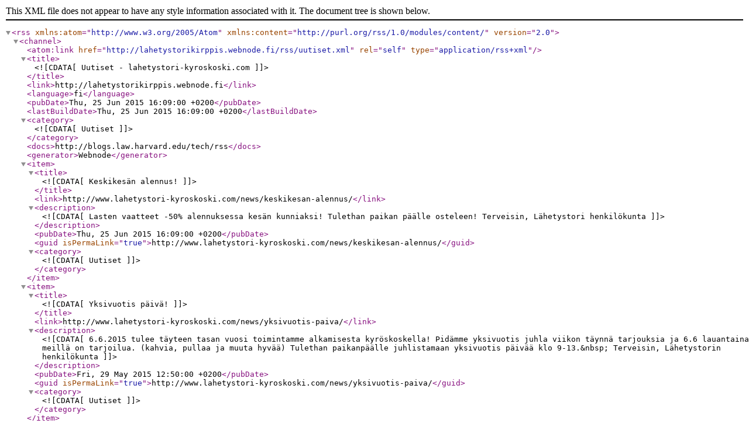

--- FILE ---
content_type: text/xml;charset=UTF-8
request_url: https://lahetystorikirppis.webnode.fi/rss/uutiset.xml
body_size: 7737
content:
<?xml version="1.0" encoding="utf-8"?>
<rss version="2.0" xmlns:atom="http://www.w3.org/2005/Atom" xmlns:content="http://purl.org/rss/1.0/modules/content/" >
   <channel>
    <atom:link href="http://lahetystorikirppis.webnode.fi/rss/uutiset.xml" rel="self" type="application/rss+xml" />
      <title><![CDATA[Uutiset - lahetystori-kyroskoski.com]]></title>
      <link>http://lahetystorikirppis.webnode.fi</link>
      <language>fi</language>
      <pubDate>Thu, 25 Jun 2015 16:09:00 +0200</pubDate>
      <lastBuildDate>Thu, 25 Jun 2015 16:09:00 +0200</lastBuildDate>
      <category><![CDATA[Uutiset]]></category>
      <docs>http://blogs.law.harvard.edu/tech/rss</docs>
      <generator>Webnode</generator>
      <item>
         <title><![CDATA[Keskikesän alennus!]]></title>
         <link>http://www.lahetystori-kyroskoski.com/news/keskikesan-alennus/</link>
         <description><![CDATA[Lasten vaatteet -50% alennuksessa kesän kunniaksi! Tulethan paikan päälle osteleen!

Terveisin,
Lähetystori henkilökunta
]]></description>
         <pubDate>Thu, 25 Jun 2015 16:09:00 +0200</pubDate>
         <guid isPermaLink="true">http://www.lahetystori-kyroskoski.com/news/keskikesan-alennus/</guid>
         <category><![CDATA[Uutiset]]></category>
      </item>
      <item>
         <title><![CDATA[Yksivuotis päivä!]]></title>
         <link>http://www.lahetystori-kyroskoski.com/news/yksivuotis-paiva/</link>
         <description><![CDATA[6.6.2015 tulee täyteen tasan vuosi toimintamme alkamisesta kyröskoskella! Pidämme yksivuotis juhla viikon täynnä tarjouksia ja 6.6 lauantaina meillä on tarjoilua. (kahvia, pullaa ja muuta hyvää)

Tulethan paikanpäälle juhlistamaan yksivuotis päivää klo 9-13.&nbsp;

Terveisin,
Lähetystorin henkilökunta
]]></description>
         <pubDate>Fri, 29 May 2015 12:50:00 +0200</pubDate>
         <guid isPermaLink="true">http://www.lahetystori-kyroskoski.com/news/yksivuotis-paiva/</guid>
         <category><![CDATA[Uutiset]]></category>
      </item>
      <item>
         <title><![CDATA[Uudet aukioloajat]]></title>
         <link>http://www.lahetystori-kyroskoski.com/news/uudet-aukioloajat/</link>
         <description><![CDATA[Hei,

Olemme päivittäneet aukioloaikojamme kesän tarpeita katsellen.
Olemme nykyään torstaisin klo 18.00 asti auki!

Kaikki tämänhetkiset aukioloajat:
(Ma - Ke ja Pe 10.00 - 15.00, To 10.00 - 18.00)
Kuukauden eka lauantai
9.00 - 13.00

Terveisin,
Lähetystorin henkilökunta!
]]></description>
         <pubDate>Tue, 12 May 2015 13:15:00 +0200</pubDate>
         <guid isPermaLink="true">http://www.lahetystori-kyroskoski.com/news/uudet-aukioloajat/</guid>
         <category><![CDATA[Uutiset]]></category>
      </item>
      <item>
         <title><![CDATA[Kiiltävä antiikkipöytä]]></title>
         <link>http://www.lahetystori-kyroskoski.com/news/kiiltava-antiikkipoyta/</link>
         <description><![CDATA[Hei,

Saimme &nbsp;valikoimaan kiiltävän ja siistin KRUUNUKALUSTEEN "antiikkipöydän."

Hinta pöydälle on 150€. Otathan yhteyttä numeroon 045 1876773, jos olet kiinnostunut.

Terveisin,
Lähtetystorin henkilökunta

Kuva pöydästä:

]]></description>
         <pubDate>Tue, 28 Apr 2015 10:30:00 +0200</pubDate>
         <guid isPermaLink="true">http://www.lahetystori-kyroskoski.com/news/kiiltava-antiikkipoyta/</guid>
         <category><![CDATA[Uutiset]]></category>
      </item>
      <item>
         <title><![CDATA[Kevät ja tulevan kesän vaatetta]]></title>
         <link>http://www.lahetystori-kyroskoski.com/news/kevat-ja-tulevan-kesan-kampetta/</link>
         <description><![CDATA[Hei,

Olemme alkaneet siirtymään talvi ja hieman lämpöisemmästä tavarasta jo kevätvaatteisiin.
&nbsp;T- paidasta, puserosta ja kevät tossuista alkaen meiltä löytyy paljon uutta lisättyä kevät kampetta! Keväisiä verhoja, kevät takkeja sekä kenkiä myös tottakai.

Tulethan paikanpäälle katsomaan kevät löytöjä ja ostamalla mitä vain tuet lähetyksen toimintaamme!

Kiitos,
Lähetystorin henkilökunta.
]]></description>
         <pubDate>Fri, 17 Apr 2015 11:20:00 +0200</pubDate>
         <guid isPermaLink="true">http://www.lahetystori-kyroskoski.com/news/kevat-ja-tulevan-kesan-kampetta/</guid>
         <category><![CDATA[Uutiset]]></category>
      </item>
      <item>
         <title><![CDATA[Pääsiäinen on takanamme!]]></title>
         <link>http://www.lahetystori-kyroskoski.com/news/paasiainen-on-takanamme/</link>
         <description><![CDATA[Pääsiäiset on vietetty ja lomat pidetty. Otimme pääsiäiskoriste pöytämme sivuun, mutta tavaraa silti vielä löytää sitä tarvittaessa. Seuraava teema pöytä tulee varmaankin olemaan vappukoriste pöytä. Päivitämme netti sivuille lisätietoja pöydästä ja sen sisällöstä.&nbsp;
]]></description>
         <pubDate>Tue, 07 Apr 2015 10:01:00 +0200</pubDate>
         <guid isPermaLink="true">http://www.lahetystori-kyroskoski.com/news/paasiainen-on-takanamme/</guid>
         <category><![CDATA[Uutiset]]></category>
      </item>
      <item>
         <title><![CDATA[Valmistaudu Pääsiäiseen!]]></title>
         <link>http://www.lahetystori-kyroskoski.com/news/valmistaudu-paasiaiseen-/</link>
         <description><![CDATA[Hei,

Olemme valmistautunut pääsiäisen kaikkiin tarpeisiin pääsiäisteema nurkalla! Meiltä löytyy pääsiäiskoristukseen pöytäliinoja, verhoja ja pöytäkoristeita!

Pidäthän mielessäsi että pääsiäinen on jo 5. huhtikuuta, joten kannattaa tulla etukäteen katsomaan meidän pääsiäis valikoimaa, jotta saatte sen täydellisen pääsiäis fiiliksen sisustukseen!

Terveisin,
Lähetystorin henkilökunta
]]></description>
         <pubDate>Mon, 09 Mar 2015 09:52:00 +0200</pubDate>
         <guid isPermaLink="true">http://www.lahetystori-kyroskoski.com/news/valmistaudu-paasiaiseen-/</guid>
         <category><![CDATA[Uutiset]]></category>
      </item>
      <item>
         <title><![CDATA[Lähetystorin Maaliskuun aukioloajat!]]></title>
         <link>http://www.lahetystori-kyroskoski.com/news/lahetystorin-helmikuun-aukioloajat-/</link>
         <description><![CDATA[
	
		
			
			AVOINNA
			Ma - Pe&nbsp;
			10.00 - 15.00
			
			
			&nbsp;
			
		
	
	
		
			
			Huomi!
			AVOINNA MYÖS KUUKAUDEN ENSIMMÄINEN LAUANTAI
			SEURAAVA 11.4.2015&nbsp;
			9.00 - 13.00
			
			
			&nbsp;
			
		
	

&nbsp;
]]></description>
         <pubDate>Fri, 30 Jan 2015 00:00:00 +0200</pubDate>
         <guid isPermaLink="true">http://www.lahetystori-kyroskoski.com/news/lahetystorin-helmikuun-aukioloajat-/</guid>
         <category><![CDATA[Uutiset]]></category>
      </item>
      <item>
         <title><![CDATA[Sosiaalisen median ihmemaailma!]]></title>
         <link>http://www.lahetystori-kyroskoski.com/news/sosiaalisen-median-ihmemaailma-/</link>
         <description><![CDATA[Jaathan sanaa meidän verkkosivuista, palveluista tai tuotteista sosiaalisessa mediassa!

Suuret kiitokset!

]]></description>
         <pubDate>Wed, 14 Jan 2015 12:48:00 +0200</pubDate>
         <guid isPermaLink="true">http://www.lahetystori-kyroskoski.com/news/sosiaalisen-median-ihmemaailma-/</guid>
         <category><![CDATA[Uutiset]]></category>
      </item>
      <item>
         <title><![CDATA[Tauluja!]]></title>
         <link>http://www.lahetystori-kyroskoski.com/news/tauluja-/</link>
         <description><![CDATA[Meillä on tyylikkäitä tauluja myynnissä!

Tulkaa paikanpäälle katsomaan tarkemmin, mutta kuvat myös löytyy täältä.

]]></description>
         <pubDate>Fri, 02 Jan 2015 13:20:00 +0200</pubDate>
         <guid isPermaLink="true">http://www.lahetystori-kyroskoski.com/news/tauluja-/</guid>
         <category><![CDATA[Uutiset]]></category>
      </item>
   </channel>
</rss>